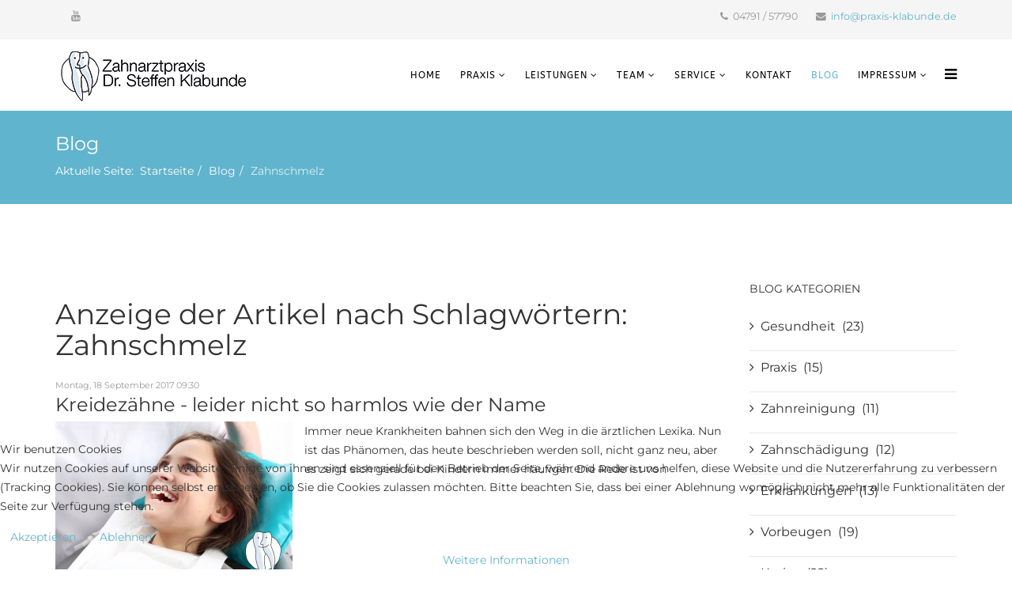

--- FILE ---
content_type: text/html; charset=utf-8
request_url: https://praxis-klabunde.de/blog/itemlist/tag/Zahnschmelz
body_size: 11577
content:
<!DOCTYPE html>
<html prefix="og: http://ogp.me/ns#" xmlns="http://www.w3.org/1999/xhtml" xml:lang="de-de" lang="de-de" dir="ltr">

<head>
<script type="text/javascript">  (function(){ function blockCookies(disableCookies, disableLocal, disableSession){ if(disableCookies == 1){ if(!document.__defineGetter__){ Object.defineProperty(document, 'cookie',{ get: function(){ return ''; }, set: function(){ return true;} }); }else{ var oldSetter = document.__lookupSetter__('cookie'); if(oldSetter) { Object.defineProperty(document, 'cookie', { get: function(){ return ''; }, set: function(v){ if(v.match(/reDimCookieHint\=/) || v.match(/ae15270103359821f02b06561d7de89e\=/)) { oldSetter.call(document, v); } return true; } }); } } var cookies = document.cookie.split(';'); for (var i = 0; i < cookies.length; i++) { var cookie = cookies[i]; var pos = cookie.indexOf('='); var name = ''; if(pos > -1){ name = cookie.substr(0, pos); }else{ name = cookie; } if(name.match(/reDimCookieHint/)) { document.cookie = name + '=; expires=Thu, 01 Jan 1970 00:00:00 GMT'; } } } if(disableLocal == 1){ window.localStorage.clear(); window.localStorage.__proto__ = Object.create(window.Storage.prototype); window.localStorage.__proto__.setItem = function(){ return undefined; }; } if(disableSession == 1){ window.sessionStorage.clear(); window.sessionStorage.__proto__ = Object.create(window.Storage.prototype); window.sessionStorage.__proto__.setItem = function(){ return undefined; }; } } blockCookies(1,1,1); }()); </script>


    <meta http-equiv="X-UA-Compatible" content="IE=edge">
    <meta name="viewport" content="width=device-width, initial-scale=1">
    
    <base href="https://praxis-klabunde.de/blog/itemlist/tag/Zahnschmelz" />
	<meta http-equiv="content-type" content="text/html; charset=utf-8" />
	<meta name="keywords" content="Zahnschmelz" />
	<meta property="og:url" content="https://praxis-klabunde.de/blog/itemlist/tag/Zahnschmelz" />
	<meta property="og:type" content="website" />
	<meta property="og:title" content="Zahnschmelz" />
	<meta property="og:description" content="You are viewing content tagged with 'Zahnschmelz' - Familienpraxis Zahnarzt Dr. Steffen Klabunde für Osterholz-Scharmbeck, OHZ, Ritterhude, Bremen, Kinder, Angstpatienten, Professionelle Zahnreinigung und Propylaxe." />
	<meta name="twitter:card" content="summary" />
	<meta name="twitter:title" content="Zahnschmelz" />
	<meta name="twitter:description" content="You are viewing content tagged with 'Zahnschmelz' - Familienpraxis Zahnarzt Dr. Steffen Klabunde für Osterholz-Scharmbeck, OHZ, Ritterhude, Bremen, Kinder, Angstpatienten, Professionelle Zahnreinigung..." />
	<meta name="description" content="You are viewing content tagged with 'Zahnschmelz' - Familienpraxis Zahnarzt Dr. Steffen Klabunde für Osterholz-Scharmbeck, OHZ, Ritterhude, Bremen, Ki..." />
	<meta name="generator" content="Joomla! - Open Source Content Management" />
	<title>Zahnschmelz</title>
	<link href="/blog/itemlist/tag/Zahnschmelz" rel="canonical" />
	<link href="/blog/itemlist/tag/Zahnschmelz?format=feed" rel="alternate" type="application/rss+xml" title="Zahnschmelz | Feed" />
	<link href="/blog/itemlist/tag/Zahnschmelz?format=feed&type=rss" rel="alternate" type="application/rss+xml" title="Zahnschmelz | RSS 2.0" />
	<link href="/blog/itemlist/tag/Zahnschmelz?format=feed&type=atom" rel="alternate" type="application/atom+xml" title="Zahnschmelz | Atom 1.0" />
	<link href="/images/favicon.png" rel="shortcut icon" type="image/vnd.microsoft.icon" />
	<link href="https://praxis-klabunde.de/component/search/?Itemid=278&amp;task=tag&amp;tag=Zahnschmelz&amp;format=opensearch" rel="search" title="Suchen Dr. Steffen Klabunde in 27711 Osterholz-Scharmbeck - Ihr Zahnarzt für OHZ, Ritterhude und Bremen" type="application/opensearchdescription+xml" />
	<link href="https://cdnjs.cloudflare.com/ajax/libs/simple-line-icons/2.4.1/css/simple-line-icons.min.css" rel="stylesheet" type="text/css" />
	<link href="/templates/lt_stable/css/k2.css?v=2.16" rel="stylesheet" type="text/css" />
	<link href="/templates/lt_stable/css/bootstrap.min.css" rel="stylesheet" type="text/css" />
	<link href="/templates/lt_stable/css/font-awesome.min.css" rel="stylesheet" type="text/css" />
	<link href="/templates/lt_stable/css/default.css" rel="stylesheet" type="text/css" />
	<link href="/templates/lt_stable/css/legacy.css" rel="stylesheet" type="text/css" />
	<link href="/templates/lt_stable/css/template.css" rel="stylesheet" type="text/css" />
	<link href="/templates/lt_stable/css/presets/preset1.css" rel="stylesheet" type="text/css" class="preset" />
	<link href="/templates/lt_stable/css/custom.css" rel="stylesheet" type="text/css" />
	<link href="/plugins/system/cookiehint/css/redimstyle.css?bd381ae6ed30ccf66fe5301fa3c49580" rel="stylesheet" type="text/css" />
	<style type="text/css">
.template-options{position:fixed;top:130px;right:-240px;width:240px;background:#fff;-webkit-transition:right 400ms;transition:right 400ms;}.template-options.opened{right:0;box-shadow:0 0 5px rgba(0,0,0,0.2);-webkit-box-shadow:0 0 5px rgba(0,0,0,0.2);}.option-section{padding-bottom:20px;margin-bottom:20px;border-bottom:1px solid #f1f1f1;}.option-section:last-child{padding-bottom:0;margin-bottom:0;border-bottom:0;}.option-section h4{color:#333;margin:0 0 10px;font-size:14px;line-height:14px;font-weight:600;text-transform:uppercase;letter-spacing:1px;}.option-section .checkbox{margin-bottom:0;}.options-inner{position:relative;padding:20px;}.helix3-toggler{position:absolute;top:0;left:-48px;display:inline-block;background:#fff;width:48px;height:48px;line-height:48px;text-align:center;font-size:24px;color:#000;box-shadow:0 0 5px rgba(0,0,0,0.2);-webkit-box-shadow:0 0 5px rgba(0,0,0,0.2);}.helix3-toggler:hover{color:#000;}.helix3-presets,.helix3-bg-images{list-style:none;padding:0;margin:-5px;}.helix3-presets li,.helix3-bg-images li{display:block;float:left;margin:5px;}.helix3-presets li a,.helix3-bg-images li a{display:block;width:42px;height:42px;border-radius:2px;float:left;}.helix3-bg-images li a img{width:100%;}.helix3-bg-images li.active a{border:3px solid #22b8f0;}.helix3-presets li.active a{-webkit-box-shadow:0 0 0 3px rgba(0,0,0,.2) inset;box-shadow:0 0 0 3px rgba(0,0,0,.2) inset;}#sp-top-bar{ background-color:#f5f5f5;color:#999999; }#sp-bottom{ background-color:#f5f5f5;padding:100px 0px; }#redim-cookiehint-bottom {position: fixed; z-index: 99999; left: 0px; right: 0px; bottom: 0px; top: auto !important;}
	</style>
	<script src="/media/jui/js/jquery.min.js?bd381ae6ed30ccf66fe5301fa3c49580" type="text/javascript"></script>
	<script src="/media/jui/js/jquery-noconflict.js?bd381ae6ed30ccf66fe5301fa3c49580" type="text/javascript"></script>
	<script src="/media/jui/js/jquery-migrate.min.js?bd381ae6ed30ccf66fe5301fa3c49580" type="text/javascript"></script>
	<script src="/media/k2/assets/js/k2.frontend.js?v=2.16&sitepath=/" type="text/javascript"></script>
	<script src="/templates/lt_stable/js/bootstrap.min.js" type="text/javascript"></script>
	<script src="/templates/lt_stable/js/jquery.cookie.js" type="text/javascript"></script>
	<script src="/templates/lt_stable/js/jquery.sticky.js" type="text/javascript"></script>
	<script src="/templates/lt_stable/js/main.js" type="text/javascript"></script>
	<script src="/templates/lt_stable/js/jquery.counterup.min.js" type="text/javascript"></script>
	<script src="/templates/lt_stable/js/waypoints.min.js" type="text/javascript"></script>
	<script src="/templates/lt_stable/js/jquery.easing.1.3.min.js" type="text/javascript"></script>
	<script src="/templates/lt_stable/js/jquery.mixitup.min.js" type="text/javascript"></script>
	<script src="/templates/lt_stable/js/jquery.stellar.min.js" type="text/javascript"></script>
	<script src="/templates/lt_stable/js/wow.min.js" type="text/javascript"></script>
	<script src="/templates/lt_stable/js/custom.js" type="text/javascript"></script>
	<script type="text/javascript">
var lt_stable_template = "lt_stable";
var lt_stable_template_uri = "http://demo2.ltheme.com/joomla/lt-stable/templates/lt_stable";

jQuery(function($){$('.helix3-toggler').on('click',function(event){event.preventDefault();$(this).parent().parent().toggleClass('opened');});var presets=$('.helix3-presets').find('li');presets.each(function(){$(this).find('a').on('click',function(event){event.preventDefault();var currentPreset=$(this).parent().data('preset');presets.removeClass('active');$(this).parent().addClass('active');$('.sp-default-logo').removeAttr('src').attr('src',lt_stable_template_uri+'/images/presets/preset'+ currentPreset+'/logo.png');$('.sp-retina-logo').removeAttr('src').attr('src',lt_stable_template_uri+'/images/presets/preset'+ currentPreset+'/logo@2x.png');$('.preset').removeAttr('href').attr('href',lt_stable_template_uri+'/css/presets/preset'+ currentPreset+'.css');$.removeCookie(lt_stable_template+'_preset');$.cookie(lt_stable_template+'_preset','preset'+ currentPreset,{expires:1});});});$('#helix3-boxed').on('change',function(){if($(this).is(':checked')){$('body').addClass('layout-boxed');}else{$('body').removeClass('layout-boxed');}});$('.helix3-bg-images li').on('click',function(event){event.preventDefault();var $this=$(this);if($('#helix3-boxed').is(':checked')){$('body').removeAttr('style').css({'background':'url('+ $this.data('bg')+') no-repeat 50% 50%','background-attachment':'fixed','background-size':'cover'});$('.helix3-bg-images li').removeClass('active');$this.addClass('active');}else{alert('This option required Select Boxed Layout');}});$('#helix3-boxed').on('change',function(){if($(this).is(':checked')){$('body').addClass('layout-boxed');}else{$('body').removeClass('layout-boxed').removeAttr('style');$('.helix3-bg-images li').removeClass('active');}});});jQuery(function($){ initTooltips(); $("body").on("subform-row-add", initTooltips); function initTooltips (event, container) { container = container || document;$(container).find(".hasTooltip").tooltip({"html": true,"container": "body"});} });(function() {  if (typeof gtag !== 'undefined') {       gtag('consent', 'denied', {         'ad_storage': 'denied',         'ad_user_data': 'denied',         'ad_personalization': 'denied',         'functionality_storage': 'denied',         'personalization_storage': 'denied',         'security_storage': 'denied',         'analytics_storage': 'denied'       });     } })();
	</script>

   
      <link rel="apple-touch-icon" sizes="120x120" href="/apple-touch-icon-120x120-precomposed.png" /> <link rel="apple-touch-icon" sizes="152x152" href="/apple-touch-icon-152x152-precomposed.png" />
</head>
<body class="site com-k2 view-itemlist no-layout task-tag itemid-278 de-de ltr  sticky-header layout-fluid">
    <div class="body-innerwrapper">
        <section id="sp-top-bar"><div class="container"><div class="row"><div id="sp-top1" class="col-sm-6 col-md-6"><div class="sp-column "><div class="sp-module "><div class="sp-module-content">

<div class="custom"  >
	<p><a style="color: #999999; margin-right: 10px;" href="https://www.youtube.com/channel/UClq8ffmXUvVLBHaZorlJCjg" target="_blank" rel="noopener"><em class="fa fa-youtube"></em></a></p></div>
</div></div></div></div><div id="sp-top2" class="col-sm-6 col-md-6"><div class="sp-column "><ul class="sp-contact-info"><li class="sp-contact-phone"><i class="fa fa-phone"></i> 04791 / 57790</li><li class="sp-contact-email"><i class="fa fa-envelope"></i> <a href="mailto:info@praxis-klabunde.de">info@praxis-klabunde.de</a></li></ul></div></div></div></div></section><header id="sp-header"><div class="container"><div class="row"><div id="sp-logo" class="col-xs-8 col-sm-3 col-md-3"><div class="sp-column "><a class="logo" href="/"><h1><img class="sp-default-logo hidden-xs" src="/images/klabunde_logo.png" alt="Dr. Steffen Klabunde in 27711 Osterholz-Scharmbeck - Ihr Zahnarzt für OHZ, Ritterhude und Bremen"><img class="sp-retina-logo hidden-xs" src="/images/klabunde_logo.png" alt="Dr. Steffen Klabunde in 27711 Osterholz-Scharmbeck - Ihr Zahnarzt für OHZ, Ritterhude und Bremen" width="250" height="70"><img class="sp-default-logo visible-xs" src="/images/klabunde_logo.png" alt="Dr. Steffen Klabunde in 27711 Osterholz-Scharmbeck - Ihr Zahnarzt für OHZ, Ritterhude und Bremen"></h1></a></div></div><div id="sp-menu" class="col-xs-4 col-sm-9 col-md-9"><div class="sp-column ">			<div class='sp-megamenu-wrapper'>
				<a id="offcanvas-toggler" href="#"><i class="fa fa-bars"></i></a>
				<ul class="sp-megamenu-parent menu-fade hidden-xs"><li class="sp-menu-item"><a  href="/" >Home</a></li><li class="sp-menu-item sp-has-child"><a  href="/praxis-dr-steffen-klabunde/wir-ueber-uns" >Praxis</a><div class="sp-dropdown sp-dropdown-main sp-menu-right" style="width: 240px;"><div class="sp-dropdown-inner"><ul class="sp-dropdown-items"><li class="sp-menu-item"><a  href="/praxis-dr-steffen-klabunde/wir-ueber-uns" >Wir über uns</a></li><li class="sp-menu-item sp-has-child"><a  href="#" >Soziales Engagement</a><div class="sp-dropdown sp-dropdown-sub sp-menu-right" style="width: 240px;"><div class="sp-dropdown-inner"><ul class="sp-dropdown-items"><li class="sp-menu-item"><a  href="/praxis-dr-steffen-klabunde/soziales-engagement/new-house-hayag" >New House Hayag</a></li><li class="sp-menu-item"><a  href="/praxis-dr-steffen-klabunde/soziales-engagement/deutsche-schule-omaruru" >Deutsche Schule Omaruru</a></li></ul></div></div></li><li class="sp-menu-item"><a  href="/praxis-dr-steffen-klabunde/behandlung-1" >Behandlung 1</a></li><li class="sp-menu-item"><a  href="/praxis-dr-steffen-klabunde/behandlung-2" >Behandlung 2</a></li><li class="sp-menu-item"><a  href="/praxis-dr-steffen-klabunde/behandlung-3" >Behandlung 3</a></li><li class="sp-menu-item"><a  href="/praxis-dr-steffen-klabunde/behandlung-4" >Behandlung 4</a></li><li class="sp-menu-item"><a  href="/praxis-dr-steffen-klabunde/behandlung-5" >Behandlung 5</a></li><li class="sp-menu-item"><a  href="/praxis-dr-steffen-klabunde/lesezimmer-kinderecke" >Lesezimmer / Kinderecke</a></li><li class="sp-menu-item"><a  href="/praxis-dr-steffen-klabunde/zahntechnisches-labor" >Zahntechnisches Labor</a></li><li class="sp-menu-item sp-has-child"><a  href="/praxis-dr-steffen-klabunde/videos/unsere-familienpraxis-fuer-angstpatienten" >Videos</a><div class="sp-dropdown sp-dropdown-sub sp-menu-right" style="width: 240px;"><div class="sp-dropdown-inner"><ul class="sp-dropdown-items"><li class="sp-menu-item"><a  href="/praxis-dr-steffen-klabunde/videos/kreidezaehne" >Kreidezähne</a></li><li class="sp-menu-item"><a  href="/praxis-dr-steffen-klabunde/videos/huendin-lotte-ist-zahnarzthelferin" >Hündin Lotte ist Zahnarzthelferin</a></li><li class="sp-menu-item"><a  href="/praxis-dr-steffen-klabunde/videos/unsere-familienpraxis-fuer-angstpatienten" >Unsere Familienpraxis für Angstpatienten</a></li><li class="sp-menu-item"><a  href="/praxis-dr-steffen-klabunde/videos/dentallabor-praxislabor" >Dentallabor / Praxislabor</a></li><li class="sp-menu-item"><a  href="/praxis-dr-steffen-klabunde/videos/professionelle-zahnreinigung-pzr" >Professionelle Zahnreinigung (PZR)</a></li></ul></div></div></li><li class="sp-menu-item"><a  href="/praxis-dr-steffen-klabunde/presse" >Presse</a></li><li class="sp-menu-item"><a  href="/praxis-dr-steffen-klabunde/anfahrt-kontakt" >Anfahrt &amp; Kontakt</a></li><li class="sp-menu-item"><a  href="/praxis-dr-steffen-klabunde/impressum" >Impressum</a></li><li class="sp-menu-item"><a  href="/praxis-dr-steffen-klabunde/datenschutzerklaerung" >Datenschutzerklärung</a></li></ul></div></div></li><li class="sp-menu-item sp-has-child"><a  href="/leistungen/professionelle-zahnreinigung-pzr" >Leistungen</a><div class="sp-dropdown sp-dropdown-main sp-menu-right" style="width: 240px;"><div class="sp-dropdown-inner"><ul class="sp-dropdown-items"><li class="sp-menu-item"><a  href="/leistungen/angstpatienten" >Angstpatienten</a></li><li class="sp-menu-item"><a  href="/leistungen/amalgamalternativen" >Amalgamalternativen</a></li><li class="sp-menu-item"><a  href="/leistungen/bleaching" >Bleaching</a></li><li class="sp-menu-item"><a  href="/leistungen/professionelle-zahnreinigung-pzr" >Professionelle Zahnreinigung (PZR)</a></li><li class="sp-menu-item"><a  href="/leistungen/kinderbehandlung" >Kinderbehandlung</a></li><li class="sp-menu-item"><a  href="/leistungen/knirscherschienen" >Knirscherschienen</a></li><li class="sp-menu-item"><a  href="/leistungen/schnarchen" >Schnarchen</a></li><li class="sp-menu-item"><a  href="/leistungen/strahlungsarmes-roentgen" >Strahlungsarmes Röntgen</a></li><li class="sp-menu-item"><a  href="/leistungen/veneers" >Veneers</a></li><li class="sp-menu-item"><a  href="/leistungen/wurzelkanalbehandlung" >Wurzelkanalbehandlung</a></li><li class="sp-menu-item"><a  href="/leistungen/zahnbuerstenberatung" >Zahnbürstenberatung</a></li></ul></div></div></li><li class="sp-menu-item sp-has-child"><a  href="#" >Team</a><div class="sp-dropdown sp-dropdown-main sp-menu-right" style="width: 240px;"><div class="sp-dropdown-inner"><ul class="sp-dropdown-items"><li class="sp-menu-item"><a  href="/team-klabunde/ihr-zahnarzt" >Ihr Zahnarzt</a></li><li class="sp-menu-item"><a  href="/team-klabunde/praxishund-lotte" >Praxishund Lotte</a></li></ul></div></div></li><li class="sp-menu-item sp-has-child"><a  href="/?Itemid=582" >Service</a><div class="sp-dropdown sp-dropdown-main sp-menu-right" style="width: 240px;"><div class="sp-dropdown-inner"><ul class="sp-dropdown-items"><li class="sp-menu-item"><a  href="/service/anamnesebogen" >Anamnesebogen</a></li><li class="sp-menu-item"><a  href="/service/kinder-anamnesebogen" >Kinder Anamnesebogen</a></li><li class="sp-menu-item"><a  href="/service/history-form" >History form</a></li><li class="sp-menu-item"><a  href="https://www.anzeiger-verlag.de/notdienst-ohz/" target="_blank" >Notdienste in OHZ</a></li><li class="sp-menu-item"><a  href="/service/feiertagsnotdienst" >Feiertagsnotdienst</a></li><li class="sp-menu-item"><a  href="/service/netzwerkpartner" >Netzwerkpartner</a></li><li class="sp-menu-item"><a  href="/service/zahnarzt-osterholz-scharmbeck" >Osterholz-Scharmbeck</a></li><li class="sp-menu-item"><a  href="/service/zahnarzt-ritterhude-27721" >Ritterhude</a></li></ul></div></div></li><li class="sp-menu-item"><a  href="/praxis-dr-steffen-klabunde/anfahrt-kontakt" >Kontakt</a></li><li class="sp-menu-item current-item active"><a  href="/blog" >Blog</a></li><li class="sp-menu-item sp-has-child"><a  href="/praxis-dr-steffen-klabunde/impressum" >Impressum</a><div class="sp-dropdown sp-dropdown-main sp-menu-right" style="width: 240px;"><div class="sp-dropdown-inner"><ul class="sp-dropdown-items"><li class="sp-menu-item"><a  href="/praxis-dr-steffen-klabunde/datenschutzerklaerung" >Datenschutzerklärung</a></li></ul></div></div></li></ul>			</div>
		</div></div></div></div></header><section id="sp-page-title"><div class="row"><div id="sp-title" class="col-sm-12 col-md-12"><div class="sp-column "><div class="sp-page-title"><div class="container"><h2>Blog</h2>
<ol class="breadcrumb">
	<span>Aktuelle Seite: &#160;</span><li><a href="/" class="pathway">Startseite</a></li><li><a href="/blog/itemlist" class="pathway">Blog</a></li><li class="active">Zahnschmelz</li></ol>
</div></div></div></div></div></section><section id="sp-main-body"><div class="container"><div class="row"><div id="sp-component" class="col-sm-9 col-md-9"><div class="sp-column "><div id="system-message-container">
	</div>

<!-- Start K2 Tag Layout -->
<div id="k2Container" class="tagView">
    
        <!-- Title for tag listings -->
    <h1>Anzeige der Artikel nach Schlagwörtern: Zahnschmelz</h1>
    
    
        <!-- RSS feed icon -->
    <div class="k2FeedIcon">
        <a href="/blog/itemlist/tag/Zahnschmelz?format=feed" title="Diesen RSS-Feed abonnieren">
            <span>Diesen RSS-Feed abonnieren</span>
        </a>
        <div class="clr"></div>
    </div>
    
        <div class="tagItemList">
                <!-- Start K2 Item Layout -->
        <div class="tagItemView">
            <div class="tagItemHeader">
                                <!-- Date created -->
                <span class="tagItemDateCreated">
                    Montag, 18 September 2017 09:30                </span>
                
                                <!-- Item title -->
                <h2 class="tagItemTitle">
                                        <a href="/blog/item/120-kreidezaehne-leider-nicht-so-harmlos-wie-der-name-zahnarzt-praxis-klabunde-osterholz-scharmbeck-ohz">Kreidezähne - leider nicht so harmlos wie der Name</a>
                                    </h2>
                            </div>

            <div class="tagItemBody">
                                <!-- Item Image -->
                <div class="tagItemImageBlock">
                    <span class="tagItemImage">
                        <a href="/blog/item/120-kreidezaehne-leider-nicht-so-harmlos-wie-der-name-zahnarzt-praxis-klabunde-osterholz-scharmbeck-ohz" title="Kreidezähne?">
                            <img src="/media/k2/items/cache/0c758c944f0062609b2677e28107bc5e_Generic.jpg" alt="Kreidezähne?" style="width:300px;height:auto;" />
                        </a>
                    </span>
                    <div class="clr"></div>
                </div>
                
                                <!-- Item introtext -->
                <div class="tagItemIntroText">
                    <p>Immer neue Krankheiten bahnen sich den Weg in die ärztlichen Lexika. Nun ist das Phänomen, das heute beschrieben werden soll, nicht ganz neu, aber es zeigt sich gerade bei Kindern immer häufiger. Die Rede ist von der&nbsp;<em>Molar-Incisor-Hypomineralisation&nbsp;</em>(kurz MIH), auch Kreidezahn genannt.</p>
                </div>
                
                <div class="clr"></div>
            </div>

            <div class="clr"></div>

            
                        <!-- Item category name -->
            <div class="tagItemCategory">
                <span>Publiziert in</span>
                <a href="/blog/itemlist/category/9-erkrankungen">Erkrankungen</a>
            </div>
            
            
                        <!-- Item "read more..." link -->
            <div class="tagItemReadMore">
                <a class="k2ReadMore" href="/blog/item/120-kreidezaehne-leider-nicht-so-harmlos-wie-der-name-zahnarzt-praxis-klabunde-osterholz-scharmbeck-ohz">
                    weiterlesen ...                </a>
            </div>
            
            <div class="clr"></div>
        </div>
        <!-- End K2 Item Layout -->
                <!-- Start K2 Item Layout -->
        <div class="tagItemView">
            <div class="tagItemHeader">
                                <!-- Date created -->
                <span class="tagItemDateCreated">
                    Donnerstag, 04 Mai 2017 10:57                </span>
                
                                <!-- Item title -->
                <h2 class="tagItemTitle">
                                        <a href="/blog/item/107-gelber-zahn-trotz-putzens-zahnarzt-osterholz-scharmbeck-ohz">Gelber Zahn trotz Putzens?</a>
                                    </h2>
                            </div>

            <div class="tagItemBody">
                                <!-- Item Image -->
                <div class="tagItemImageBlock">
                    <span class="tagItemImage">
                        <a href="/blog/item/107-gelber-zahn-trotz-putzens-zahnarzt-osterholz-scharmbeck-ohz" title="Gelber Zahn trotz Putzens">
                            <img src="/media/k2/items/cache/938a195f8810cb9b31c6503221891897_Generic.jpg" alt="Gelber Zahn trotz Putzens" style="width:300px;height:auto;" />
                        </a>
                    </span>
                    <div class="clr"></div>
                </div>
                
                                <!-- Item introtext -->
                <div class="tagItemIntroText">
                    <p>Der morgendliche Blick in den Spiegel nach dem Z&auml;hneputzen. Nein, es ist nicht der Schlafmangel, nicht die Fr&uuml;hjahrsm&uuml;digkeit und auch kein Sehfehler: der verflixte Eckzahn sieht einfach nicht so hell aus wie Ihre Schneidez&auml;hne? Und Sie stellen die Wirkung Ihrer Zahnpasta in Frage?</p>
                </div>
                
                <div class="clr"></div>
            </div>

            <div class="clr"></div>

            
                        <!-- Item category name -->
            <div class="tagItemCategory">
                <span>Publiziert in</span>
                <a href="/blog/itemlist/category/7-zahnreinigung">Zahnreinigung</a>
            </div>
            
            
                        <!-- Item "read more..." link -->
            <div class="tagItemReadMore">
                <a class="k2ReadMore" href="/blog/item/107-gelber-zahn-trotz-putzens-zahnarzt-osterholz-scharmbeck-ohz">
                    weiterlesen ...                </a>
            </div>
            
            <div class="clr"></div>
        </div>
        <!-- End K2 Item Layout -->
                <!-- Start K2 Item Layout -->
        <div class="tagItemView">
            <div class="tagItemHeader">
                                <!-- Date created -->
                <span class="tagItemDateCreated">
                    Donnerstag, 02 Februar 2017 08:47                </span>
                
                                <!-- Item title -->
                <h2 class="tagItemTitle">
                                        <a href="/blog/item/86-sauer-macht-lustig-finden-unsere-zaehne-nicht">Sauer macht lustig - finden unsere Zähne nicht...</a>
                                    </h2>
                            </div>

            <div class="tagItemBody">
                                <!-- Item Image -->
                <div class="tagItemImageBlock">
                    <span class="tagItemImage">
                        <a href="/blog/item/86-sauer-macht-lustig-finden-unsere-zaehne-nicht" title="Sauer macht lustig - finden unsere Zähne nicht...">
                            <img src="/media/k2/items/cache/ba1b7eb9b8ad142948e3b9dce300b4c6_Generic.jpg" alt="Sauer macht lustig - finden unsere Zähne nicht..." style="width:300px;height:auto;" />
                        </a>
                    </span>
                    <div class="clr"></div>
                </div>
                
                                <!-- Item introtext -->
                <div class="tagItemIntroText">
                    <p>Erinnern wir uns an den letzten Oktobertag - da kamen sie wieder, all die kleinen Geister und Hexen und sonstige Monster. Genau, der aus den USA zu uns geschwappte Trend, Halloween zu feiern. Je nach Wohngegend klingelt es im Minutentakt an unseren Haust&uuml;ren, und eine verkleidete Bande kleiner und auch gro&szlig;er Kinder verlangt schaurig nach "S&uuml;&szlig;em oder Saurem".</p>
                </div>
                
                <div class="clr"></div>
            </div>

            <div class="clr"></div>

            
                        <!-- Item category name -->
            <div class="tagItemCategory">
                <span>Publiziert in</span>
                <a href="/blog/itemlist/category/8-zahnschaedigung">Zahnschädigung</a>
            </div>
            
            
                        <!-- Item "read more..." link -->
            <div class="tagItemReadMore">
                <a class="k2ReadMore" href="/blog/item/86-sauer-macht-lustig-finden-unsere-zaehne-nicht">
                    weiterlesen ...                </a>
            </div>
            
            <div class="clr"></div>
        </div>
        <!-- End K2 Item Layout -->
            </div>

    <!-- Pagination -->
        </div>
<!-- End K2 Tag Layout -->

<!-- JoomlaWorks "K2" (v2.16) | Learn more about K2 at https://getk2.org -->

</div></div><div id="sp-right" class="col-sm-3 col-md-3"><div class="sp-column class2"><div class="sp-module "><h3 class="sp-module-title">Blog Kategorien</h3><div class="sp-module-content">
<div id="k2ModuleBox124" class="k2CategoriesListBlock">
    <ul class="level0"><li><a href="/blog/itemlist/category/5-gesundheit"><span class="catTitle">Gesundheit</span><span class="catCounter"> (23)</span></a></li><li><a href="/blog/itemlist/category/6-praxis-klabunde"><span class="catTitle">Praxis</span><span class="catCounter"> (15)</span></a></li><li><a href="/blog/itemlist/category/7-zahnreinigung"><span class="catTitle">Zahnreinigung</span><span class="catCounter"> (11)</span></a></li><li><a href="/blog/itemlist/category/8-zahnschaedigung"><span class="catTitle">Zahnschädigung</span><span class="catCounter"> (12)</span></a></li><li><a href="/blog/itemlist/category/9-erkrankungen"><span class="catTitle">Erkrankungen</span><span class="catCounter"> (13)</span></a></li><li><a href="/blog/itemlist/category/10-vorbeugen"><span class="catTitle">Vorbeugen</span><span class="catCounter"> (19)</span></a></li><li><a href="/blog/itemlist/category/11-kurios"><span class="catTitle">Kurios</span><span class="catCounter"> (22)</span></a></li></ul></div>
</div></div><div class="sp-module "><h3 class="sp-module-title">Neuste Blogbeiträge</h3><div class="sp-module-content">
<div id="k2ModuleBox123" class="k2ItemsBlock">
    
        <ul>
                <li class="even">
            <!-- Plugins: BeforeDisplay -->
            
            <!-- K2 Plugins: K2BeforeDisplay -->
            
            
                        <a class="moduleItemTitle" href="/blog/item/125-mit-der-richtigen-ernaehrung-gegen-parodontitis-zahnarzt-praxis-klabunde">Mit der richtigen Ernährung gegen Parodontitis?</a>
            
            
            <!-- Plugins: AfterDisplayTitle -->
            
            <!-- K2 Plugins: K2AfterDisplayTitle -->
            
            <!-- Plugins: BeforeDisplayContent -->
            
            <!-- K2 Plugins: K2BeforeDisplayContent -->
            
            
            
            <div class="clr"></div>

            
            <div class="clr"></div>

            <!-- Plugins: AfterDisplayContent -->
            
            <!-- K2 Plugins: K2AfterDisplayContent -->
            
            
            
            
            
            
            
            
            <!-- Plugins: AfterDisplay -->
            
            <!-- K2 Plugins: K2AfterDisplay -->
            
            <div class="clr"></div>
        </li>
                <li class="odd">
            <!-- Plugins: BeforeDisplay -->
            
            <!-- K2 Plugins: K2BeforeDisplay -->
            
            
                        <a class="moduleItemTitle" href="/blog/item/124-auf-die-tube-druecken-zahnarztpraxis-klabunde-osterholz-scharmbeck-ohz">Auf die Tube drücken...</a>
            
            
            <!-- Plugins: AfterDisplayTitle -->
            
            <!-- K2 Plugins: K2AfterDisplayTitle -->
            
            <!-- Plugins: BeforeDisplayContent -->
            
            <!-- K2 Plugins: K2BeforeDisplayContent -->
            
            
            
            <div class="clr"></div>

            
            <div class="clr"></div>

            <!-- Plugins: AfterDisplayContent -->
            
            <!-- K2 Plugins: K2AfterDisplayContent -->
            
            
            
            
            
            
            
            
            <!-- Plugins: AfterDisplay -->
            
            <!-- K2 Plugins: K2AfterDisplay -->
            
            <div class="clr"></div>
        </li>
                <li class="even lastItem">
            <!-- Plugins: BeforeDisplay -->
            
            <!-- K2 Plugins: K2BeforeDisplay -->
            
            
                        <a class="moduleItemTitle" href="/blog/item/123-diabetiker-aufgepasst-zahnarzt-praxis-klabunde-osterholz-scharmbeck-ohz">Diabetiker: Aufgepasst !</a>
            
            
            <!-- Plugins: AfterDisplayTitle -->
            
            <!-- K2 Plugins: K2AfterDisplayTitle -->
            
            <!-- Plugins: BeforeDisplayContent -->
            
            <!-- K2 Plugins: K2BeforeDisplayContent -->
            
            
            
            <div class="clr"></div>

            
            <div class="clr"></div>

            <!-- Plugins: AfterDisplayContent -->
            
            <!-- K2 Plugins: K2AfterDisplayContent -->
            
            
            
            
            
            
            
            
            <!-- Plugins: AfterDisplay -->
            
            <!-- K2 Plugins: K2AfterDisplay -->
            
            <div class="clr"></div>
        </li>
                <li class="clearList"></li>
    </ul>
    
    
    </div>
</div></div><div class="sp-module "><h3 class="sp-module-title">Tag Clouds</h3><div class="sp-module-content">
<div id="k2ModuleBox125" class="k2TagCloudBlock">
            <a href="/blog/itemlist/tag/angstpatienten" style="font-size:87%" title="2 Artikel verschlagwortet mit angstpatienten">
        angstpatienten    </a>
                <a href="/blog/itemlist/tag/Bakterien" style="font-size:99%" title="3 Artikel verschlagwortet mit Bakterien">
        Bakterien    </a>
                <a href="/blog/itemlist/tag/gesundheit" style="font-size:135%" title="6 Artikel verschlagwortet mit gesundheit">
        gesundheit    </a>
                <a href="/blog/itemlist/tag/implantate" style="font-size:99%" title="3 Artikel verschlagwortet mit implantate">
        implantate    </a>
                <a href="/blog/itemlist/tag/karies" style="font-size:147%" title="7 Artikel verschlagwortet mit karies">
        karies    </a>
                <a href="/blog/itemlist/tag/Kiefer" style="font-size:87%" title="2 Artikel verschlagwortet mit Kiefer">
        Kiefer    </a>
                <a href="/blog/itemlist/tag/kurios" style="font-size:99%" title="3 Artikel verschlagwortet mit kurios">
        kurios    </a>
                <a href="/blog/itemlist/tag/mundgeruch" style="font-size:87%" title="2 Artikel verschlagwortet mit mundgeruch">
        mundgeruch    </a>
                <a href="/blog/itemlist/tag/notdienst" style="font-size:87%" title="2 Artikel verschlagwortet mit notdienst">
        notdienst    </a>
                <a href="/blog/itemlist/tag/Parodontose" style="font-size:111%" title="4 Artikel verschlagwortet mit Parodontose">
        Parodontose    </a>
                <a href="/blog/itemlist/tag/Plaque" style="font-size:87%" title="2 Artikel verschlagwortet mit Plaque">
        Plaque    </a>
                <a href="/blog/itemlist/tag/professionelle zahnreinigung" style="font-size:123%" title="5 Artikel verschlagwortet mit professionelle zahnreinigung">
        professionelle zahnreinigung    </a>
                <a href="/blog/itemlist/tag/prophylaxe" style="font-size:135%" title="6 Artikel verschlagwortet mit prophylaxe">
        prophylaxe    </a>
                <a href="/blog/itemlist/tag/putzen" style="font-size:87%" title="2 Artikel verschlagwortet mit putzen">
        putzen    </a>
                <a href="/blog/itemlist/tag/pzr" style="font-size:147%" title="7 Artikel verschlagwortet mit pzr">
        pzr    </a>
                <a href="/blog/itemlist/tag/schwangerschaft" style="font-size:87%" title="2 Artikel verschlagwortet mit schwangerschaft">
        schwangerschaft    </a>
                <a href="/blog/itemlist/tag/vorbeugen" style="font-size:123%" title="5 Artikel verschlagwortet mit vorbeugen">
        vorbeugen    </a>
                <a href="/blog/itemlist/tag/vorsorge" style="font-size:123%" title="5 Artikel verschlagwortet mit vorsorge">
        vorsorge    </a>
                <a href="/blog/itemlist/tag/weisheitszahn" style="font-size:99%" title="3 Artikel verschlagwortet mit weisheitszahn">
        weisheitszahn    </a>
                <a href="/blog/itemlist/tag/zahnbürste" style="font-size:111%" title="4 Artikel verschlagwortet mit zahnbürste">
        zahnbürste    </a>
                <a href="/blog/itemlist/tag/zahnersatz" style="font-size:111%" title="4 Artikel verschlagwortet mit zahnersatz">
        zahnersatz    </a>
                <a href="/blog/itemlist/tag/zahnfüllung" style="font-size:87%" title="2 Artikel verschlagwortet mit zahnfüllung">
        zahnfüllung    </a>
                <a href="/blog/itemlist/tag/Zahngesundheit" style="font-size:87%" title="2 Artikel verschlagwortet mit Zahngesundheit">
        Zahngesundheit    </a>
                <a href="/blog/itemlist/tag/zahnpasta" style="font-size:123%" title="5 Artikel verschlagwortet mit zahnpasta">
        zahnpasta    </a>
                <a href="/blog/itemlist/tag/zahnpflege" style="font-size:300%" title="20 Artikel verschlagwortet mit zahnpflege">
        zahnpflege    </a>
                <a href="/blog/itemlist/tag/zahnreinigung" style="font-size:123%" title="5 Artikel verschlagwortet mit zahnreinigung">
        zahnreinigung    </a>
                <a href="/blog/itemlist/tag/Zahnschmelz" style="font-size:99%" title="3 Artikel verschlagwortet mit Zahnschmelz">
        Zahnschmelz    </a>
                <a href="/blog/itemlist/tag/zahnschmerzen" style="font-size:99%" title="3 Artikel verschlagwortet mit zahnschmerzen">
        zahnschmerzen    </a>
                <a href="/blog/itemlist/tag/zahnstein" style="font-size:87%" title="2 Artikel verschlagwortet mit zahnstein">
        zahnstein    </a>
                <a href="/blog/itemlist/tag/zähneputzen" style="font-size:87%" title="2 Artikel verschlagwortet mit zähneputzen">
        zähneputzen    </a>
            <div class="clr"></div>
</div>
</div></div></div></div></div></div></section><section id="sp-bottom"><div class="container"><div class="row"><div id="sp-bottom1" class="col-sm-6 col-md-3"><div class="sp-column "><div class="sp-module "><h3 class="sp-module-title">Über uns</h3><div class="sp-module-content">

<div class="custom"  >
	<p>Zahnarztpraxis f&uuml;r Privat- und Kassenpatienten f&uuml;r Osterholz-Scharmbeck, Ritterhude, Bremen und Nord-Niedersachsen.</p></div>
</div></div></div></div><div id="sp-bottom2" class="col-sm-6 col-md-3"><div class="sp-column "><div class="sp-module "><h3 class="sp-module-title">Service</h3><div class="sp-module-content"><ul class="nav menu mod-list">
<li class="item-475"><a href="/service/anamnesebogen" >Anamnesebogen</a></li><li class="item-476"><a href="https://www.anzeiger-verlag.de/notdienst-ohz/" target="_blank" rel="noopener noreferrer">Notdienste in OHZ</a></li><li class="item-477"><a href="/service/feiertagsnotdienst" >Feiertagsnotdienst</a></li><li class="item-479"><a href="/?Itemid=584" >Weihnachten / Silvester</a></li><li class="item-603"><a href="/service/netzwerkpartner" >Netzwerkpartner</a></li><li class="item-604"><a href="/service/zahnarzt-osterholz-scharmbeck" >Osterholz-Scharmbeck</a></li><li class="item-605"><a href="/service/zahnarzt-ritterhude-27721" >Ritterhude</a></li></ul>
</div></div></div></div><div id="sp-bottom3" class="col-sm-6 col-md-3"><div class="sp-column "><div class="sp-module "><h3 class="sp-module-title">Seitenbesucher</h3><div class="sp-module-content">
			<p>Aktuell sind 78&#160;Gäste und keine Mitglieder online</p>

</div></div></div></div><div id="sp-bottom4" class="col-sm-6 col-md-3"><div class="sp-column "><div class="sp-module "><h3 class="sp-module-title">Seitenzugriffe</h3><div class="sp-module-content"><dl class="stats-module">
	<dt>Beitragsaufrufe</dt>
	<dd>599382</dd>
</dl>
</div></div></div></div></div></div></section><footer id="sp-footer"><div class="container"><div class="row"><div id="sp-footer1" class="col-sm-6 col-md-6"><div class="sp-column "><div class="sp-module "><div class="sp-module-content">

<div class="custom"  >
	<div class="custom">
<p>Zahnarztpraxis für Privat- und Kassenpatienten Osterholz-Scharmbeck, Ritterhude, Bremen</p>
<p>Designed by: <a href="http://ll-werbeagentur-hamburg.de/" target="_blank">LL - Werbeagentur Hamburg</a></p>
</div></div>
</div></div></div></div><div id="sp-footer2" class="col-sm-6 col-md-6"><div class="sp-column "><div class="sp-module "><div class="sp-module-content">

<div class="custom"  >
	<div class="custom">
<p>Copyright &copy; <a href="http://praxis-klabunde.de/" target="_blank">Zahnarztpraxis Dr. med. dent. Steffen Klabunde</a><br />Bahnhofstr. 107 | D-27711 Osterholz-Scharmbeck | Tel.: 04791 / 57790</p>
<p>E-Mail: <a href="http://ll-werbeagentur-hamburg.de/" target="_blank"><span id="cloakb426be60e9656776c1329f74d8d5872c">Diese E-Mail-Adresse ist vor Spambots geschützt! Zur Anzeige muss JavaScript eingeschaltet sein!</span><script type='text/javascript'>
				document.getElementById('cloakb426be60e9656776c1329f74d8d5872c').innerHTML = '';
				var prefix = '&#109;a' + 'i&#108;' + '&#116;o';
				var path = 'hr' + 'ef' + '=';
				var addyb426be60e9656776c1329f74d8d5872c = '&#105;nf&#111;' + '&#64;';
				addyb426be60e9656776c1329f74d8d5872c = addyb426be60e9656776c1329f74d8d5872c + 'pr&#97;x&#105;s-kl&#97;b&#117;nd&#101;' + '&#46;' + 'd&#101;';
				var addy_textb426be60e9656776c1329f74d8d5872c = '&#105;nf&#111;' + '&#64;' + 'pr&#97;x&#105;s-kl&#97;b&#117;nd&#101;' + '&#46;' + 'd&#101;';document.getElementById('cloakb426be60e9656776c1329f74d8d5872c').innerHTML += '<a ' + path + '\'' + prefix + ':' + addyb426be60e9656776c1329f74d8d5872c + '\'>'+addy_textb426be60e9656776c1329f74d8d5872c+'<\/a>';
		</script></a></p>
</div></div>
</div></div></div></div></div></div></footer>
        <div class="offcanvas-menu">
            <a href="#" class="close-offcanvas"><i class="fa fa-remove"></i></a>
            <div class="offcanvas-inner">
                                    <div class="sp-module "><h3 class="sp-module-title">Search</h3><div class="sp-module-content"><div class="search">
	<form action="/blog" method="post">
		<input name="searchword" id="mod-search-searchword" maxlength="200"  class="inputbox search-query" type="text" size="20" placeholder="Suchen ..." />		<input type="hidden" name="task" value="search" />
		<input type="hidden" name="option" value="com_search" />
		<input type="hidden" name="Itemid" value="278" />
	</form>
</div>
</div></div><div class="sp-module "><div class="sp-module-content"><ul class="nav menu mod-list">
<li class="item-437 default"><a href="/" >Home</a></li><li class="item-279 deeper parent"><a href="/praxis-dr-steffen-klabunde/wir-ueber-uns" >Praxis</a><ul class="nav-child unstyled small"><li class="item-547"><a href="/praxis-dr-steffen-klabunde/wir-ueber-uns" >Wir über uns</a></li><li class="item-608 deeper parent"><a href="#" >Soziales Engagement</a><ul class="nav-child unstyled small"><li class="item-609"><a href="/praxis-dr-steffen-klabunde/soziales-engagement/new-house-hayag" >New House Hayag</a></li><li class="item-610"><a href="/praxis-dr-steffen-klabunde/soziales-engagement/deutsche-schule-omaruru" >Deutsche Schule Omaruru</a></li></ul></li><li class="item-549"><a href="/praxis-dr-steffen-klabunde/behandlung-1" >Behandlung 1</a></li><li class="item-550"><a href="/praxis-dr-steffen-klabunde/behandlung-2" >Behandlung 2</a></li><li class="item-551"><a href="/praxis-dr-steffen-klabunde/behandlung-3" >Behandlung 3</a></li><li class="item-552"><a href="/praxis-dr-steffen-klabunde/behandlung-4" >Behandlung 4</a></li><li class="item-553"><a href="/praxis-dr-steffen-klabunde/behandlung-5" >Behandlung 5</a></li><li class="item-554"><a href="/praxis-dr-steffen-klabunde/lesezimmer-kinderecke" >Lesezimmer / Kinderecke</a></li><li class="item-555"><a href="/praxis-dr-steffen-klabunde/zahntechnisches-labor" >Zahntechnisches Labor</a></li><li class="item-543 deeper parent"><a href="/praxis-dr-steffen-klabunde/videos/unsere-familienpraxis-fuer-angstpatienten" >Videos</a><ul class="nav-child unstyled small"><li class="item-852"><a href="/praxis-dr-steffen-klabunde/videos/kreidezaehne" >Kreidezähne</a></li><li class="item-851"><a href="/praxis-dr-steffen-klabunde/videos/huendin-lotte-ist-zahnarzthelferin" >Hündin Lotte ist Zahnarzthelferin</a></li><li class="item-571"><a href="/praxis-dr-steffen-klabunde/videos/unsere-familienpraxis-fuer-angstpatienten" >Unsere Familienpraxis für Angstpatienten</a></li><li class="item-572"><a href="/praxis-dr-steffen-klabunde/videos/dentallabor-praxislabor" >Dentallabor / Praxislabor</a></li><li class="item-573"><a href="/praxis-dr-steffen-klabunde/videos/professionelle-zahnreinigung-pzr" >Professionelle Zahnreinigung (PZR)</a></li></ul></li><li class="item-556"><a href="/praxis-dr-steffen-klabunde/presse" >Presse</a></li><li class="item-557"><a href="/praxis-dr-steffen-klabunde/anfahrt-kontakt" >Anfahrt &amp; Kontakt</a></li><li class="item-558"><a href="/praxis-dr-steffen-klabunde/impressum" >Impressum</a></li><li class="item-559"><a href="/praxis-dr-steffen-klabunde/datenschutzerklaerung" >Datenschutzerklärung</a></li></ul></li><li class="item-502 deeper parent"><a href="/leistungen/professionelle-zahnreinigung-pzr" >Leistungen</a><ul class="nav-child unstyled small"><li class="item-560"><a href="/leistungen/angstpatienten" >Angstpatienten</a></li><li class="item-561"><a href="/leistungen/amalgamalternativen" >Amalgamalternativen</a></li><li class="item-562"><a href="/leistungen/bleaching" >Bleaching</a></li><li class="item-563"><a href="/leistungen/professionelle-zahnreinigung-pzr" >Professionelle Zahnreinigung (PZR)</a></li><li class="item-564"><a href="/leistungen/kinderbehandlung" >Kinderbehandlung</a></li><li class="item-565"><a href="/leistungen/knirscherschienen" >Knirscherschienen</a></li><li class="item-566"><a href="/leistungen/schnarchen" >Schnarchen</a></li><li class="item-567"><a href="/leistungen/strahlungsarmes-roentgen" >Strahlungsarmes Röntgen</a></li><li class="item-568"><a href="/leistungen/veneers" >Veneers</a></li><li class="item-569"><a href="/leistungen/wurzelkanalbehandlung" >Wurzelkanalbehandlung</a></li><li class="item-570"><a href="/leistungen/zahnbuerstenberatung" >Zahnbürstenberatung</a></li></ul></li><li class="item-544 deeper parent"><a href="#" >Team</a><ul class="nav-child unstyled small"><li class="item-574"><a href="/team-klabunde/ihr-zahnarzt" >Ihr Zahnarzt</a></li><li class="item-579"><a href="/team-klabunde/praxishund-lotte" >Praxishund Lotte</a></li></ul></li><li class="item-545 deeper parent"><a href="/?Itemid=582" >Service</a><ul class="nav-child unstyled small"><li class="item-580"><a href="/service/anamnesebogen" >Anamnesebogen</a></li><li class="item-612"><a href="/service/kinder-anamnesebogen" >Kinder Anamnesebogen</a></li><li class="item-581"><a href="/service/history-form" >History form</a></li><li class="item-582"><a href="https://www.anzeiger-verlag.de/notdienst-ohz/" target="_blank" rel="noopener noreferrer">Notdienste in OHZ</a></li><li class="item-583"><a href="/service/feiertagsnotdienst" >Feiertagsnotdienst</a></li><li class="item-586"><a href="/service/netzwerkpartner" >Netzwerkpartner</a></li><li class="item-587"><a href="/service/zahnarzt-osterholz-scharmbeck" >Osterholz-Scharmbeck</a></li><li class="item-588"><a href="/service/zahnarzt-ritterhude-27721" >Ritterhude</a></li></ul></li><li class="item-546"><a href="/praxis-dr-steffen-klabunde/anfahrt-kontakt" >Kontakt</a></li><li class="item-278 current active"><a href="/blog" >Blog</a></li><li class="item-503 deeper parent"><a href="/praxis-dr-steffen-klabunde/impressum" >Impressum</a><ul class="nav-child unstyled small"><li class="item-589"><a href="/praxis-dr-steffen-klabunde/datenschutzerklaerung" >Datenschutzerklärung</a></li></ul></li></ul>
</div></div>
                            </div>
        </div>
    </div>
        

<script type="text/javascript">   function cookiehintsubmitnoc(obj) {     if (confirm("Eine Ablehnung wird die Funktionen der Website beeinträchtigen. Möchten Sie wirklich ablehnen?")) {       document.cookie = 'reDimCookieHint=-1; expires=0; path=/';       cookiehintfadeOut(document.getElementById('redim-cookiehint-bottom'));       return true;     } else {       return false;     }   } </script> <div id="redim-cookiehint-bottom">   <div id="redim-cookiehint">     <div class="cookiehead">       <span class="headline">Wir benutzen Cookies</span>     </div>     <div class="cookiecontent">   <p>Wir nutzen Cookies auf unserer Website. Einige von ihnen sind essenziell für den Betrieb der Seite, während andere uns helfen, diese Website und die Nutzererfahrung zu verbessern (Tracking Cookies). Sie können selbst entscheiden, ob Sie die Cookies zulassen möchten. Bitte beachten Sie, dass bei einer Ablehnung womöglich nicht mehr alle Funktionalitäten der Seite zur Verfügung stehen.</p>    </div>     <div class="cookiebuttons">       <a id="cookiehintsubmit" onclick="return cookiehintsubmit(this);" href="https://praxis-klabunde.de/blog/itemlist/tag/Zahnschmelz?rCH=2"         class="btn">Akzeptieren</a>           <a id="cookiehintsubmitno" onclick="return cookiehintsubmitnoc(this);" href="https://praxis-klabunde.de/blog/itemlist/tag/Zahnschmelz?rCH=-2"           class="btn">Ablehnen</a>          <div class="text-center" id="cookiehintinfo">              <a target="_self" href="https://www.praxis-klabunde.de/index.php/praxis-dr-steffen-klabunde/datenschutzerklaerung#Cookies">Weitere Informationen</a>                     </div>      </div>     <div class="clr"></div>   </div> </div>  <script type="text/javascript">        document.addEventListener("DOMContentLoaded", function(event) {         if (!navigator.cookieEnabled){           document.getElementById('redim-cookiehint-bottom').remove();         }       });        function cookiehintfadeOut(el) {         el.style.opacity = 1;         (function fade() {           if ((el.style.opacity -= .1) < 0) {             el.style.display = "none";           } else {             requestAnimationFrame(fade);           }         })();       }         function cookiehintsubmit(obj) {         document.cookie = 'reDimCookieHint=1; expires=0;29; path=/';         cookiehintfadeOut(document.getElementById('redim-cookiehint-bottom'));         return true;       }        function cookiehintsubmitno(obj) {         document.cookie = 'reDimCookieHint=-1; expires=0; path=/';         cookiehintfadeOut(document.getElementById('redim-cookiehint-bottom'));         return true;       }  </script>  
</body>
</html>

--- FILE ---
content_type: text/css
request_url: https://praxis-klabunde.de/templates/lt_stable/css/presets/preset1.css
body_size: 2584
content:
a {
  color: #61b4cd;
}
a:hover {
  color: #0e9cd1;
}
.sp-megamenu-parent >li.active>a,
.sp-megamenu-parent >li:hover>a {
  color: #61b4cd;
}
.sp-megamenu-parent .sp-dropdown li.sp-menu-item >a:hover {
  background: #61b4cd;
}
.sp-megamenu-parent .sp-dropdown li.sp-menu-item.active>a {
  color: #61b4cd;
}
#offcanvas-toggler >i {
  color: #000000;
}
#offcanvas-toggler >i:hover {
  color: #61b4cd;
}
.btn-primary,
.sppb-btn-primary {
  border-color: #0faae4;
  background-color: #61b4cd;
}
.btn-primary:hover,
.sppb-btn-primary:hover {
  border-color: #0d8ab9;
  background-color: #0e9cd1;
}
ul.social-icons >li a:hover {
  color: #61b4cd;
}
.sp-page-title {
  background: #61b4cd;
}
.layout-boxed .body-innerwrapper {
  background: #ffffff;
}
.sp-module ul >li >a {
  color: #000000;
}
.sp-module ul >li >a:hover {
  color: #61b4cd;
}
.sp-module .latestnews >div >a {
  color: #000000;
}
.sp-module .latestnews >div >a:hover {
  color: #61b4cd;
}
.sp-module .tagscloud .tag-name:hover {
  background: #61b4cd;
}
.sp-simpleportfolio .sp-simpleportfolio-filter > ul > li.active > a,
.sp-simpleportfolio .sp-simpleportfolio-filter > ul > li > a:hover {
  background: #61b4cd;
}
.search .btn-toolbar button {
  background: #61b4cd;
}
.post-format {
  background: #61b4cd;
}
.voting-symbol span.star.active:before {
  color: #61b4cd;
}
.sp-rating span.star:hover:before,
.sp-rating span.star:hover ~ span.star:before {
  color: #0e9cd1;
}
.entry-link,
.entry-quote {
  background: #61b4cd;
}
blockquote {
  border-color: #61b4cd;
}
.carousel-left:hover,
.carousel-right:hover {
  background: #61b4cd;
}
#sp-footer {
  background: #61b4cd;
}
.sp-comingsoon body {
  background-color: #61b4cd;
}
.pagination>li>a,
.pagination>li>span {
  color: #000000;
}
.pagination>li>a:hover,
.pagination>li>a:focus,
.pagination>li>span:hover,
.pagination>li>span:focus {
  color: #000000;
}
.pagination>.active>a,
.pagination>.active>span {
  border-color: #61b4cd;
  background-color: #61b4cd;
}
.pagination>.active>a:hover,
.pagination>.active>a:focus,
.pagination>.active>span:hover,
.pagination>.active>span:focus {
  border-color: #61b4cd;
  background-color: #61b4cd;
}
/***** PRESET *****/
.lt-introduction .lt-intro-sub:hover i,
.lt-introduction .lt-intro-sub:hover h3,
.lt-core-feature .lt-core-sub:hover .lt-core-icon i,
.lt-core-feature .lt-core-sub:hover .lt-core-title h3 {
    color: #61b4cd;
}
.lt-our-skill .lt-skill-sub p .expand,
.lt-social-box:hover i {
    background: #61b4cd;
}
.lt-check-out-content a:hover,
.blogDate {
    background: #61b4cd;
}

--- FILE ---
content_type: text/css
request_url: https://praxis-klabunde.de/templates/lt_stable/css/custom.css
body_size: 1437
content:
/* montserrat-regular - latin */
@font-face {
  font-family: 'Montserrat';
  font-style: normal;
  font-weight: 400;
  src: url('../fonts/montserrat-v25-latin-regular.eot'); /* IE9 Compat Modes */
  src: local(''),
       url('../fonts/montserrat-v25-latin-regular.eot?#iefix') format('embedded-opentype'), /* IE6-IE8 */
       url('../fonts/montserrat-v25-latin-regular.woff2') format('woff2'), /* Super Modern Browsers */
       url('../fonts/montserrat-v25-latin-regular.woff') format('woff'), /* Modern Browsers */
       url('../fonts/montserrat-v25-latin-regular.ttf') format('truetype'), /* Safari, Android, iOS */
       url('../fonts/montserrat-v25-latin-regular.svg#Montserrat') format('svg'); /* Legacy iOS */
}

/* abeezee-regular - latin */
@font-face {
  font-family: 'ABeeZee';
  font-style: normal;
  font-weight: 400;
  src: url('../fonts/abeezee-v22-latin-regular.eot'); /* IE9 Compat Modes */
  src: local(''),
       url('../fonts/abeezee-v22-latin-regular.eot?#iefix') format('embedded-opentype'), /* IE6-IE8 */
       url('../fonts/abeezee-v22-latin-regular.woff2') format('woff2'), /* Super Modern Browsers */
       url('../fonts/abeezee-v22-latin-regular.woff') format('woff'), /* Modern Browsers */
       url('../fonts/abeezee-v22-latin-regular.ttf') format('truetype'), /* Safari, Android, iOS */
       url('../fonts/abeezee-v22-latin-regular.svg#ABeeZee') format('svg'); /* Legacy iOS */
}

body,
h1,
h2,
h3,
h4,
h5,
h6{
    font-family: 'Montserrat';  
}


.sp-menu-item{
    font-family: 'ABeeZee';
}